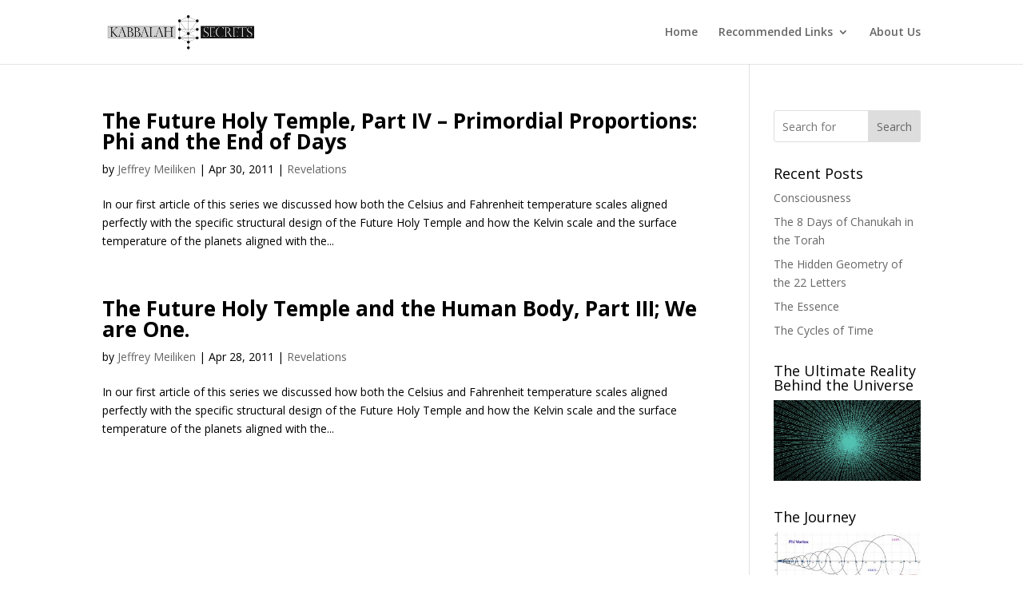

--- FILE ---
content_type: text/html; charset=UTF-8
request_url: https://player.vimeo.com/video/679015078?h=45ab5edaa3&dnt=1&app_id=122963
body_size: 6231
content:
<!DOCTYPE html>
<html lang="en">
<head>
  <meta charset="utf-8">
  <meta name="viewport" content="width=device-width,initial-scale=1,user-scalable=yes">
  
  <link rel="canonical" href="https://player.vimeo.com/video/679015078">
  <meta name="googlebot" content="noindex,indexifembedded">
  
  
  <title>Tree of life- Crash course on Vimeo</title>
  <style>
      body, html, .player, .fallback {
          overflow: hidden;
          width: 100%;
          height: 100%;
          margin: 0;
          padding: 0;
      }
      .fallback {
          
              background-color: transparent;
          
      }
      .player.loading { opacity: 0; }
      .fallback iframe {
          position: fixed;
          left: 0;
          top: 0;
          width: 100%;
          height: 100%;
      }
  </style>
  <link rel="modulepreload" href="https://f.vimeocdn.com/p/4.46.25/js/player.module.js" crossorigin="anonymous">
  <link rel="modulepreload" href="https://f.vimeocdn.com/p/4.46.25/js/vendor.module.js" crossorigin="anonymous">
  <link rel="preload" href="https://f.vimeocdn.com/p/4.46.25/css/player.css" as="style">
</head>

<body>


<div class="vp-placeholder">
    <style>
        .vp-placeholder,
        .vp-placeholder-thumb,
        .vp-placeholder-thumb::before,
        .vp-placeholder-thumb::after {
            position: absolute;
            top: 0;
            bottom: 0;
            left: 0;
            right: 0;
        }
        .vp-placeholder {
            visibility: hidden;
            width: 100%;
            max-height: 100%;
            height: calc(930 / 1844 * 100vw);
            max-width: calc(1844 / 930 * 100vh);
            margin: auto;
        }
        .vp-placeholder-carousel {
            display: none;
            background-color: #000;
            position: absolute;
            left: 0;
            right: 0;
            bottom: -60px;
            height: 60px;
        }
    </style>

    

    
        <style>
            .vp-placeholder-thumb {
                overflow: hidden;
                width: 100%;
                max-height: 100%;
                margin: auto;
            }
            .vp-placeholder-thumb::before,
            .vp-placeholder-thumb::after {
                content: "";
                display: block;
                filter: blur(7px);
                margin: 0;
                background: url(https://i.vimeocdn.com/video/1375991940-3b20bc6f27372941379e27feb0f4c8670256398f7ad7c30b05bbeacf863acced-d?mw=80&q=85) 50% 50% / contain no-repeat;
            }
            .vp-placeholder-thumb::before {
                 
                margin: -30px;
            }
        </style>
    

    <div class="vp-placeholder-thumb"></div>
    <div class="vp-placeholder-carousel"></div>
    <script>function placeholderInit(t,h,d,s,n,o){var i=t.querySelector(".vp-placeholder"),v=t.querySelector(".vp-placeholder-thumb");if(h){var p=function(){try{return window.self!==window.top}catch(a){return!0}}(),w=200,y=415,r=60;if(!p&&window.innerWidth>=w&&window.innerWidth<y){i.style.bottom=r+"px",i.style.maxHeight="calc(100vh - "+r+"px)",i.style.maxWidth="calc("+n+" / "+o+" * (100vh - "+r+"px))";var f=t.querySelector(".vp-placeholder-carousel");f.style.display="block"}}if(d){var e=new Image;e.onload=function(){var a=n/o,c=e.width/e.height;if(c<=.95*a||c>=1.05*a){var l=i.getBoundingClientRect(),g=l.right-l.left,b=l.bottom-l.top,m=window.innerWidth/g*100,x=window.innerHeight/b*100;v.style.height="calc("+e.height+" / "+e.width+" * "+m+"vw)",v.style.maxWidth="calc("+e.width+" / "+e.height+" * "+x+"vh)"}i.style.visibility="visible"},e.src=s}else i.style.visibility="visible"}
</script>
    <script>placeholderInit(document,  false ,  true , "https://i.vimeocdn.com/video/1375991940-3b20bc6f27372941379e27feb0f4c8670256398f7ad7c30b05bbeacf863acced-d?mw=80\u0026q=85",  1844 ,  930 );</script>
</div>

<div id="player" class="player"></div>
<script>window.playerConfig = {"cdn_url":"https://f.vimeocdn.com","vimeo_api_url":"api.vimeo.com","request":{"files":{"dash":{"cdns":{"akfire_interconnect_quic":{"avc_url":"https://vod-adaptive-ak.vimeocdn.com/exp=1768951596~acl=%2Fea67ca0e-87ed-4f2e-b28c-5d0f85081822%2Fpsid%3D8e1a29fb6c5afd74f5e6070e4e907a3a2bd7fad72bafd9e038b14dfc74316ee1%2F%2A~hmac=afe9ecc0dff20a7fd4dbedce84c0ff498dfb9805ccbd2df298be95aa18626593/ea67ca0e-87ed-4f2e-b28c-5d0f85081822/psid=8e1a29fb6c5afd74f5e6070e4e907a3a2bd7fad72bafd9e038b14dfc74316ee1/v2/playlist/av/primary/prot/cXNyPTE/playlist.json?omit=av1-hevc\u0026pathsig=8c953e4f~qpUWSmUHvRXVgmSs0OtwJhiE6MBeLhSvdqnx-ShzgYI\u0026qsr=1\u0026r=dXM%3D\u0026rh=2RmREy","origin":"gcs","url":"https://vod-adaptive-ak.vimeocdn.com/exp=1768951596~acl=%2Fea67ca0e-87ed-4f2e-b28c-5d0f85081822%2Fpsid%3D8e1a29fb6c5afd74f5e6070e4e907a3a2bd7fad72bafd9e038b14dfc74316ee1%2F%2A~hmac=afe9ecc0dff20a7fd4dbedce84c0ff498dfb9805ccbd2df298be95aa18626593/ea67ca0e-87ed-4f2e-b28c-5d0f85081822/psid=8e1a29fb6c5afd74f5e6070e4e907a3a2bd7fad72bafd9e038b14dfc74316ee1/v2/playlist/av/primary/prot/cXNyPTE/playlist.json?pathsig=8c953e4f~qpUWSmUHvRXVgmSs0OtwJhiE6MBeLhSvdqnx-ShzgYI\u0026qsr=1\u0026r=dXM%3D\u0026rh=2RmREy"},"fastly_skyfire":{"avc_url":"https://skyfire.vimeocdn.com/1768951596-0xb9fea34375f2eaf70be894dca30336656ea6fa48/ea67ca0e-87ed-4f2e-b28c-5d0f85081822/psid=8e1a29fb6c5afd74f5e6070e4e907a3a2bd7fad72bafd9e038b14dfc74316ee1/v2/playlist/av/primary/prot/cXNyPTE/playlist.json?omit=av1-hevc\u0026pathsig=8c953e4f~qpUWSmUHvRXVgmSs0OtwJhiE6MBeLhSvdqnx-ShzgYI\u0026qsr=1\u0026r=dXM%3D\u0026rh=2RmREy","origin":"gcs","url":"https://skyfire.vimeocdn.com/1768951596-0xb9fea34375f2eaf70be894dca30336656ea6fa48/ea67ca0e-87ed-4f2e-b28c-5d0f85081822/psid=8e1a29fb6c5afd74f5e6070e4e907a3a2bd7fad72bafd9e038b14dfc74316ee1/v2/playlist/av/primary/prot/cXNyPTE/playlist.json?pathsig=8c953e4f~qpUWSmUHvRXVgmSs0OtwJhiE6MBeLhSvdqnx-ShzgYI\u0026qsr=1\u0026r=dXM%3D\u0026rh=2RmREy"}},"default_cdn":"akfire_interconnect_quic","separate_av":true,"streams":[{"profile":"164","id":"5f3cb3de-0ebb-4d2f-a26d-671a2f2d0dbb","fps":30,"quality":"360p"},{"profile":"165","id":"97f29e89-0822-4e76-ab01-3ffd8b7596af","fps":30,"quality":"540p"},{"profile":"d0b41bac-2bf2-4310-8113-df764d486192","id":"f7ecf227-74e4-4608-9ef7-5aede42166dc","fps":30,"quality":"240p"},{"profile":"174","id":"0599ffb0-9043-4922-8753-1fc285b39202","fps":30,"quality":"720p"},{"profile":"169","id":"35b45418-a08b-45af-a529-cefb2d8aee66","fps":30,"quality":"1080p"}],"streams_avc":[{"profile":"165","id":"97f29e89-0822-4e76-ab01-3ffd8b7596af","fps":30,"quality":"540p"},{"profile":"d0b41bac-2bf2-4310-8113-df764d486192","id":"f7ecf227-74e4-4608-9ef7-5aede42166dc","fps":30,"quality":"240p"},{"profile":"174","id":"0599ffb0-9043-4922-8753-1fc285b39202","fps":30,"quality":"720p"},{"profile":"169","id":"35b45418-a08b-45af-a529-cefb2d8aee66","fps":30,"quality":"1080p"},{"profile":"164","id":"5f3cb3de-0ebb-4d2f-a26d-671a2f2d0dbb","fps":30,"quality":"360p"}]},"hls":{"cdns":{"akfire_interconnect_quic":{"avc_url":"https://vod-adaptive-ak.vimeocdn.com/exp=1768951596~acl=%2Fea67ca0e-87ed-4f2e-b28c-5d0f85081822%2Fpsid%3D8e1a29fb6c5afd74f5e6070e4e907a3a2bd7fad72bafd9e038b14dfc74316ee1%2F%2A~hmac=afe9ecc0dff20a7fd4dbedce84c0ff498dfb9805ccbd2df298be95aa18626593/ea67ca0e-87ed-4f2e-b28c-5d0f85081822/psid=8e1a29fb6c5afd74f5e6070e4e907a3a2bd7fad72bafd9e038b14dfc74316ee1/v2/playlist/av/primary/prot/cXNyPTE/playlist.m3u8?omit=av1-hevc-opus\u0026pathsig=8c953e4f~k22LjPXLkNuhN0mNcrV021NIB5uJzS1Yaia0uwpAf5s\u0026qsr=1\u0026r=dXM%3D\u0026rh=2RmREy\u0026sf=fmp4","origin":"gcs","url":"https://vod-adaptive-ak.vimeocdn.com/exp=1768951596~acl=%2Fea67ca0e-87ed-4f2e-b28c-5d0f85081822%2Fpsid%3D8e1a29fb6c5afd74f5e6070e4e907a3a2bd7fad72bafd9e038b14dfc74316ee1%2F%2A~hmac=afe9ecc0dff20a7fd4dbedce84c0ff498dfb9805ccbd2df298be95aa18626593/ea67ca0e-87ed-4f2e-b28c-5d0f85081822/psid=8e1a29fb6c5afd74f5e6070e4e907a3a2bd7fad72bafd9e038b14dfc74316ee1/v2/playlist/av/primary/prot/cXNyPTE/playlist.m3u8?omit=opus\u0026pathsig=8c953e4f~k22LjPXLkNuhN0mNcrV021NIB5uJzS1Yaia0uwpAf5s\u0026qsr=1\u0026r=dXM%3D\u0026rh=2RmREy\u0026sf=fmp4"},"fastly_skyfire":{"avc_url":"https://skyfire.vimeocdn.com/1768951596-0xb9fea34375f2eaf70be894dca30336656ea6fa48/ea67ca0e-87ed-4f2e-b28c-5d0f85081822/psid=8e1a29fb6c5afd74f5e6070e4e907a3a2bd7fad72bafd9e038b14dfc74316ee1/v2/playlist/av/primary/prot/cXNyPTE/playlist.m3u8?omit=av1-hevc-opus\u0026pathsig=8c953e4f~k22LjPXLkNuhN0mNcrV021NIB5uJzS1Yaia0uwpAf5s\u0026qsr=1\u0026r=dXM%3D\u0026rh=2RmREy\u0026sf=fmp4","origin":"gcs","url":"https://skyfire.vimeocdn.com/1768951596-0xb9fea34375f2eaf70be894dca30336656ea6fa48/ea67ca0e-87ed-4f2e-b28c-5d0f85081822/psid=8e1a29fb6c5afd74f5e6070e4e907a3a2bd7fad72bafd9e038b14dfc74316ee1/v2/playlist/av/primary/prot/cXNyPTE/playlist.m3u8?omit=opus\u0026pathsig=8c953e4f~k22LjPXLkNuhN0mNcrV021NIB5uJzS1Yaia0uwpAf5s\u0026qsr=1\u0026r=dXM%3D\u0026rh=2RmREy\u0026sf=fmp4"}},"default_cdn":"akfire_interconnect_quic","separate_av":true}},"file_codecs":{"av1":[],"avc":["97f29e89-0822-4e76-ab01-3ffd8b7596af","f7ecf227-74e4-4608-9ef7-5aede42166dc","0599ffb0-9043-4922-8753-1fc285b39202","35b45418-a08b-45af-a529-cefb2d8aee66","5f3cb3de-0ebb-4d2f-a26d-671a2f2d0dbb"],"hevc":{"dvh1":[],"hdr":[],"sdr":[]}},"lang":"en","referrer":"http://kabbalahsecrets.com/tag/206/","cookie_domain":".vimeo.com","signature":"c63a4db5ad6e15486f340140717470ae","timestamp":1768935148,"expires":16448,"thumb_preview":{"url":"https://videoapi-sprites.vimeocdn.com/video-sprites/image/a20b9c38-8a1f-452d-88dc-954bb50df46e.0.jpeg?ClientID=sulu\u0026Expires=1768938541\u0026Signature=ca675bed51efd155ce272822a5ff901a7124cae3","height":2640,"width":5225,"frame_height":240,"frame_width":475,"columns":11,"frames":120},"currency":"USD","session":"555e1196c48eb81f1a65b470278b5f8efb6cf4b51768935148","cookie":{"volume":1,"quality":null,"hd":0,"captions":null,"transcript":null,"captions_styles":{"color":null,"fontSize":null,"fontFamily":null,"fontOpacity":null,"bgOpacity":null,"windowColor":null,"windowOpacity":null,"bgColor":null,"edgeStyle":null},"audio_language":null,"audio_kind":null,"qoe_survey_vote":0},"build":{"backend":"31e9776","js":"4.46.25"},"urls":{"js":"https://f.vimeocdn.com/p/4.46.25/js/player.js","js_base":"https://f.vimeocdn.com/p/4.46.25/js","js_module":"https://f.vimeocdn.com/p/4.46.25/js/player.module.js","js_vendor_module":"https://f.vimeocdn.com/p/4.46.25/js/vendor.module.js","locales_js":{"de-DE":"https://f.vimeocdn.com/p/4.46.25/js/player.de-DE.js","en":"https://f.vimeocdn.com/p/4.46.25/js/player.js","es":"https://f.vimeocdn.com/p/4.46.25/js/player.es.js","fr-FR":"https://f.vimeocdn.com/p/4.46.25/js/player.fr-FR.js","ja-JP":"https://f.vimeocdn.com/p/4.46.25/js/player.ja-JP.js","ko-KR":"https://f.vimeocdn.com/p/4.46.25/js/player.ko-KR.js","pt-BR":"https://f.vimeocdn.com/p/4.46.25/js/player.pt-BR.js","zh-CN":"https://f.vimeocdn.com/p/4.46.25/js/player.zh-CN.js"},"ambisonics_js":"https://f.vimeocdn.com/p/external/ambisonics.min.js","barebone_js":"https://f.vimeocdn.com/p/4.46.25/js/barebone.js","chromeless_js":"https://f.vimeocdn.com/p/4.46.25/js/chromeless.js","three_js":"https://f.vimeocdn.com/p/external/three.rvimeo.min.js","hive_sdk":"https://f.vimeocdn.com/p/external/hive-sdk.js","hive_interceptor":"https://f.vimeocdn.com/p/external/hive-interceptor.js","proxy":"https://player.vimeo.com/static/proxy.html","css":"https://f.vimeocdn.com/p/4.46.25/css/player.css","chromeless_css":"https://f.vimeocdn.com/p/4.46.25/css/chromeless.css","fresnel":"https://arclight.vimeo.com/add/player-stats","player_telemetry_url":"https://arclight.vimeo.com/player-events","telemetry_base":"https://lensflare.vimeo.com"},"flags":{"plays":1,"dnt":1,"autohide_controls":0,"preload_video":"metadata_on_hover","qoe_survey_forced":0,"ai_widget":0,"ecdn_delta_updates":0,"disable_mms":0,"check_clip_skipping_forward":0},"country":"US","client":{"ip":"3.144.167.147"},"ab_tests":{"cross_origin_texttracks":{"group":"variant","track":false,"data":null}},"atid":"3898347920.1768935148","ai_widget_signature":"5e91afbf1c6ca6eb9302ffabff8df81e75fd240c6225f7376c5d4491fe2eadc8_1768938748","config_refresh_url":"https://player.vimeo.com/video/679015078/config/request?atid=3898347920.1768935148\u0026expires=16448\u0026referrer=http%3A%2F%2Fkabbalahsecrets.com%2Ftag%2F206%2F\u0026session=555e1196c48eb81f1a65b470278b5f8efb6cf4b51768935148\u0026signature=c63a4db5ad6e15486f340140717470ae\u0026time=1768935148\u0026v=1"},"player_url":"player.vimeo.com","video":{"id":679015078,"title":"Tree of life- Crash course","width":1844,"height":930,"duration":4112,"url":"https://vimeo.com/679015078","share_url":"https://vimeo.com/679015078","embed_code":"\u003ciframe title=\"vimeo-player\" src=\"https://player.vimeo.com/video/679015078?h=45ab5edaa3\" width=\"640\" height=\"360\" frameborder=\"0\" referrerpolicy=\"strict-origin-when-cross-origin\" allow=\"autoplay; fullscreen; picture-in-picture; clipboard-write; encrypted-media; web-share\"   allowfullscreen\u003e\u003c/iframe\u003e","default_to_hd":0,"privacy":"anybody","embed_permission":"public","thumbnail_url":"https://i.vimeocdn.com/video/1375991940-3b20bc6f27372941379e27feb0f4c8670256398f7ad7c30b05bbeacf863acced-d","owner":{"id":5521937,"name":"Zion Nefesh","img":"https://i.vimeocdn.com/portrait/9625940_60x60?sig=0d2dd9a57cb756c6115e900d356b3616a2eae91c1543ba5ad8b850c9485ac889\u0026v=1\u0026region=us","img_2x":"https://i.vimeocdn.com/portrait/9625940_60x60?sig=0d2dd9a57cb756c6115e900d356b3616a2eae91c1543ba5ad8b850c9485ac889\u0026v=1\u0026region=us","url":"https://vimeo.com/user5521937","account_type":"pro"},"spatial":0,"live_event":null,"version":{"current":null,"available":[{"id":374945915,"file_id":3129896508,"is_current":true}]},"unlisted_hash":null,"rating":{"id":6},"fps":30,"channel_layout":"stereo","ai":0,"locale":""},"user":{"id":0,"team_id":0,"team_origin_user_id":0,"account_type":"none","liked":0,"watch_later":0,"owner":0,"mod":0,"logged_in":0,"private_mode_enabled":0,"vimeo_api_client_token":"eyJhbGciOiJIUzI1NiIsInR5cCI6IkpXVCJ9.eyJzZXNzaW9uX2lkIjoiNTU1ZTExOTZjNDhlYjgxZjFhNjViNDcwMjc4YjVmOGVmYjZjZjRiNTE3Njg5MzUxNDgiLCJleHAiOjE3Njg5NTE1OTYsImFwcF9pZCI6MTE4MzU5LCJzY29wZXMiOiJwdWJsaWMgc3RhdHMifQ.bpE9bqZxlQmG53DYzbfk2D7xQ2XqZefpS2W4hF3DuvM"},"view":1,"vimeo_url":"vimeo.com","embed":{"audio_track":"","autoplay":0,"autopause":1,"dnt":1,"editor":0,"keyboard":1,"log_plays":1,"loop":0,"muted":0,"on_site":0,"texttrack":"","transparent":1,"outro":"link","playsinline":1,"quality":null,"player_id":"","api":null,"app_id":"122963","color":"00adef","color_one":"000000","color_two":"00adef","color_three":"ffffff","color_four":"000000","context":"embed.main","settings":{"auto_pip":1,"badge":0,"byline":1,"collections":0,"color":0,"force_color_one":0,"force_color_two":0,"force_color_three":0,"force_color_four":0,"embed":1,"fullscreen":1,"like":1,"logo":1,"playbar":1,"portrait":1,"pip":1,"share":1,"spatial_compass":0,"spatial_label":0,"speed":1,"title":1,"volume":1,"watch_later":1,"watch_full_video":1,"controls":1,"airplay":1,"audio_tracks":1,"chapters":1,"chromecast":1,"cc":1,"transcript":1,"quality":1,"play_button_position":0,"ask_ai":0,"skipping_forward":1,"debug_payload_collection_policy":"default"},"create_interactive":{"has_create_interactive":false,"viddata_url":""},"min_quality":null,"max_quality":null,"initial_quality":null,"prefer_mms":1}}</script>
<script>const fullscreenSupported="exitFullscreen"in document||"webkitExitFullscreen"in document||"webkitCancelFullScreen"in document||"mozCancelFullScreen"in document||"msExitFullscreen"in document||"webkitEnterFullScreen"in document.createElement("video");var isIE=checkIE(window.navigator.userAgent),incompatibleBrowser=!fullscreenSupported||isIE;window.noModuleLoading=!1,window.dynamicImportSupported=!1,window.cssLayersSupported=typeof CSSLayerBlockRule<"u",window.isInIFrame=function(){try{return window.self!==window.top}catch(e){return!0}}(),!window.isInIFrame&&/twitter/i.test(navigator.userAgent)&&window.playerConfig.video.url&&(window.location=window.playerConfig.video.url),window.playerConfig.request.lang&&document.documentElement.setAttribute("lang",window.playerConfig.request.lang),window.loadScript=function(e){var n=document.getElementsByTagName("script")[0];n&&n.parentNode?n.parentNode.insertBefore(e,n):document.head.appendChild(e)},window.loadVUID=function(){if(!window.playerConfig.request.flags.dnt&&!window.playerConfig.embed.dnt){window._vuid=[["pid",window.playerConfig.request.session]];var e=document.createElement("script");e.async=!0,e.src=window.playerConfig.request.urls.vuid_js,window.loadScript(e)}},window.loadCSS=function(e,n){var i={cssDone:!1,startTime:new Date().getTime(),link:e.createElement("link")};return i.link.rel="stylesheet",i.link.href=n,e.getElementsByTagName("head")[0].appendChild(i.link),i.link.onload=function(){i.cssDone=!0},i},window.loadLegacyJS=function(e,n){if(incompatibleBrowser){var i=e.querySelector(".vp-placeholder");i&&i.parentNode&&i.parentNode.removeChild(i);let a=`/video/${window.playerConfig.video.id}/fallback`;window.playerConfig.request.referrer&&(a+=`?referrer=${window.playerConfig.request.referrer}`),n.innerHTML=`<div class="fallback"><iframe title="unsupported message" src="${a}" frameborder="0"></iframe></div>`}else{n.className="player loading";var t=window.loadCSS(e,window.playerConfig.request.urls.css),r=e.createElement("script"),o=!1;r.src=window.playerConfig.request.urls.js,window.loadScript(r),r["onreadystatechange"in r?"onreadystatechange":"onload"]=function(){!o&&(!this.readyState||this.readyState==="loaded"||this.readyState==="complete")&&(o=!0,playerObject=new VimeoPlayer(n,window.playerConfig,t.cssDone||{link:t.link,startTime:t.startTime}))},window.loadVUID()}};function checkIE(e){e=e&&e.toLowerCase?e.toLowerCase():"";function n(r){return r=r.toLowerCase(),new RegExp(r).test(e);return browserRegEx}var i=n("msie")?parseFloat(e.replace(/^.*msie (\d+).*$/,"$1")):!1,t=n("trident")?parseFloat(e.replace(/^.*trident\/(\d+)\.(\d+).*$/,"$1.$2"))+4:!1;return i||t}
</script>
<script nomodule>
  window.noModuleLoading = true;
  var playerEl = document.getElementById('player');
  window.loadLegacyJS(document, playerEl);
</script>
<script type="module">try{import("").catch(()=>{})}catch(t){}window.dynamicImportSupported=!0;
</script>
<script type="module">if(!window.dynamicImportSupported||!window.cssLayersSupported){if(!window.noModuleLoading){window.noModuleLoading=!0;var playerEl=document.getElementById("player");window.loadLegacyJS(document,playerEl)}var moduleScriptLoader=document.getElementById("js-module-block");moduleScriptLoader&&moduleScriptLoader.parentElement.removeChild(moduleScriptLoader)}
</script>
<script type="module" id="js-module-block">if(!window.noModuleLoading&&window.dynamicImportSupported&&window.cssLayersSupported){const n=document.getElementById("player"),e=window.loadCSS(document,window.playerConfig.request.urls.css);import(window.playerConfig.request.urls.js_module).then(function(o){new o.VimeoPlayer(n,window.playerConfig,e.cssDone||{link:e.link,startTime:e.startTime}),window.loadVUID()}).catch(function(o){throw/TypeError:[A-z ]+import[A-z ]+module/gi.test(o)&&window.loadLegacyJS(document,n),o})}
</script>

<script type="application/ld+json">{"embedUrl":"https://player.vimeo.com/video/679015078?h=45ab5edaa3","thumbnailUrl":"https://i.vimeocdn.com/video/1375991940-3b20bc6f27372941379e27feb0f4c8670256398f7ad7c30b05bbeacf863acced-d?f=webp","name":"Tree of life- Crash course","description":"Tree of life- Crash course","duration":"PT4112S","uploadDate":"2022-02-18T01:04:25-05:00","@context":"https://schema.org/","@type":"VideoObject"}</script>

</body>
</html>


--- FILE ---
content_type: text/html; charset=utf-8
request_url: https://www.google.com/recaptcha/api2/aframe
body_size: 268
content:
<!DOCTYPE HTML><html><head><meta http-equiv="content-type" content="text/html; charset=UTF-8"></head><body><script nonce="jh-ebgdWxBVKj3xcvEV_JA">/** Anti-fraud and anti-abuse applications only. See google.com/recaptcha */ try{var clients={'sodar':'https://pagead2.googlesyndication.com/pagead/sodar?'};window.addEventListener("message",function(a){try{if(a.source===window.parent){var b=JSON.parse(a.data);var c=clients[b['id']];if(c){var d=document.createElement('img');d.src=c+b['params']+'&rc='+(localStorage.getItem("rc::a")?sessionStorage.getItem("rc::b"):"");window.document.body.appendChild(d);sessionStorage.setItem("rc::e",parseInt(sessionStorage.getItem("rc::e")||0)+1);localStorage.setItem("rc::h",'1768935150593');}}}catch(b){}});window.parent.postMessage("_grecaptcha_ready", "*");}catch(b){}</script></body></html>